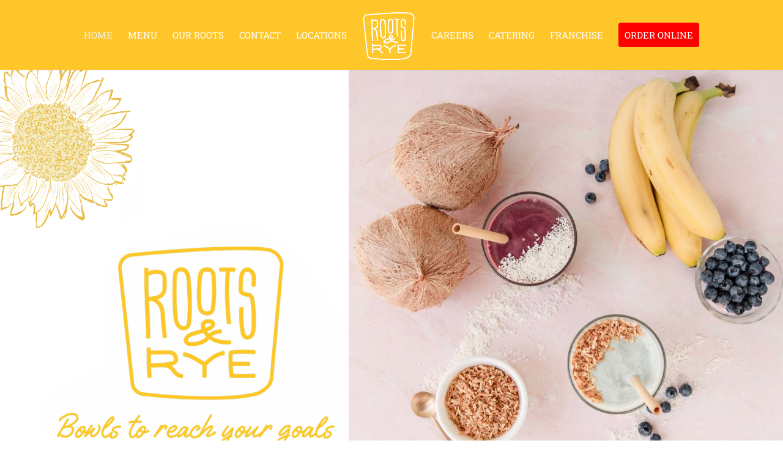

--- FILE ---
content_type: text/css
request_url: https://www.ourrootsandrye.com/wp-content/uploads/elementor/css/post-156.css?ver=1768878633
body_size: -164
content:
.elementor-156 .elementor-element.elementor-element-6780227 > .elementor-widget-container{margin:-20px 0px 0px -70px;}.elementor-156 .elementor-element.elementor-element-6780227{text-align:start;}.elementor-156 .elementor-element.elementor-element-6780227 img{border-radius:0% 0% 0% 0%;}.elementor-156 .elementor-element.elementor-element-4863f82 > .elementor-widget-container{margin:-5% 0% 0% 0%;}.elementor-156 .elementor-element.elementor-element-586b0f5 > .elementor-widget-container{padding:5% 10% 0% 0%;}.elementor-156 .elementor-element.elementor-element-586b0f5{text-align:end;}.elementor-156 .elementor-element.elementor-element-586b0f5 img{width:30%;}.elementor-156 .elementor-element.elementor-element-d672a83 > .elementor-widget-container{margin:-20px 0px 0px -70px;}.elementor-156 .elementor-element.elementor-element-d672a83{text-align:start;}.elementor-156 .elementor-element.elementor-element-d672a83 img{border-radius:0% 0% 0% 0%;}@media(max-width:1024px) and (min-width:768px){.elementor-156 .elementor-element.elementor-element-ceb2c83{width:100%;}.elementor-156 .elementor-element.elementor-element-7cf302b{width:100%;}}@media(max-width:1024px){.elementor-156 .elementor-element.elementor-element-6780227 > .elementor-widget-container{margin:-30px 0px 0px -30px;}.elementor-156 .elementor-element.elementor-element-6780227 img{width:30%;}.elementor-156 .elementor-element.elementor-element-4863f82 img{width:75%;}.elementor-156 .elementor-element.elementor-element-586b0f5 img{width:15%;}.elementor-156 .elementor-element.elementor-element-d672a83 > .elementor-widget-container{margin:-30px 0px 0px -30px;}.elementor-156 .elementor-element.elementor-element-d672a83 img{width:100%;}}@media(max-width:767px){.elementor-156 .elementor-element.elementor-element-6780227 img{width:40%;}.elementor-156 .elementor-element.elementor-element-4863f82 > .elementor-widget-container{margin:-50px 0px 0px 0px;}.elementor-156 .elementor-element.elementor-element-586b0f5 > .elementor-widget-container{margin:0% 0% 10% 0%;padding:0px 0px 0px 0px;}.elementor-156 .elementor-element.elementor-element-d672a83 img{width:100%;}}